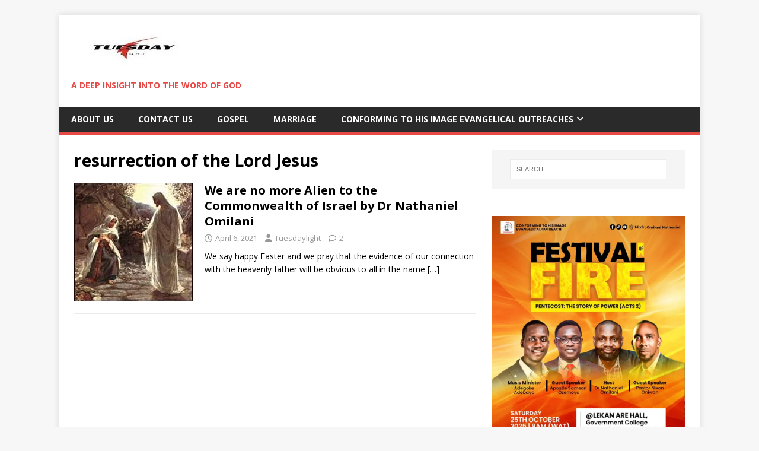

--- FILE ---
content_type: text/html; charset=utf-8
request_url: https://www.google.com/recaptcha/api2/aframe
body_size: 267
content:
<!DOCTYPE HTML><html><head><meta http-equiv="content-type" content="text/html; charset=UTF-8"></head><body><script nonce="UBVuv1qd-1T7Hv_aW3fyHg">/** Anti-fraud and anti-abuse applications only. See google.com/recaptcha */ try{var clients={'sodar':'https://pagead2.googlesyndication.com/pagead/sodar?'};window.addEventListener("message",function(a){try{if(a.source===window.parent){var b=JSON.parse(a.data);var c=clients[b['id']];if(c){var d=document.createElement('img');d.src=c+b['params']+'&rc='+(localStorage.getItem("rc::a")?sessionStorage.getItem("rc::b"):"");window.document.body.appendChild(d);sessionStorage.setItem("rc::e",parseInt(sessionStorage.getItem("rc::e")||0)+1);localStorage.setItem("rc::h",'1768684534514');}}}catch(b){}});window.parent.postMessage("_grecaptcha_ready", "*");}catch(b){}</script></body></html>